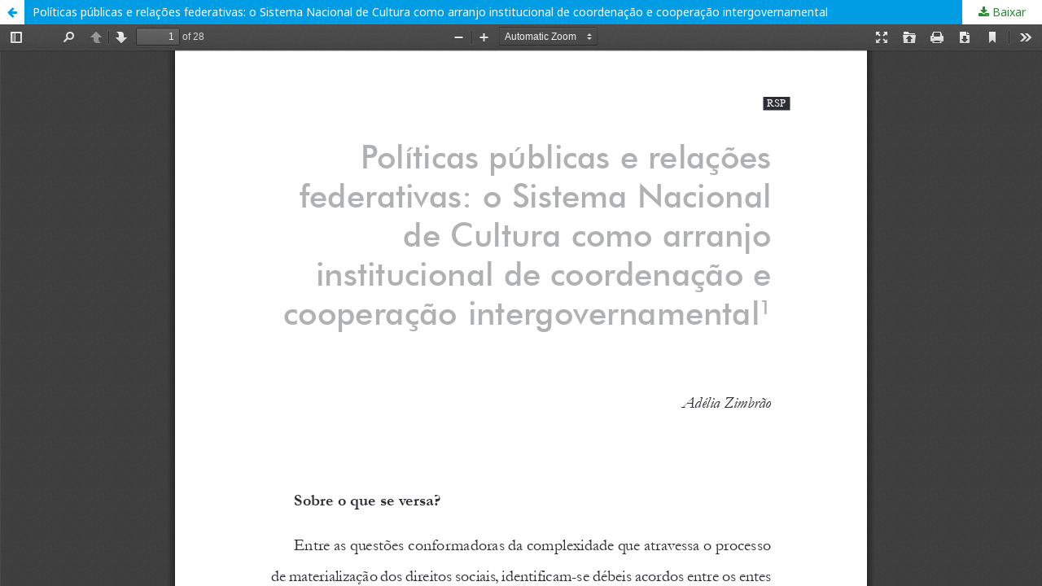

--- FILE ---
content_type: text/html; charset=utf-8
request_url: https://revista.enap.gov.br/index.php/RSP/article/view/114/110
body_size: 1438
content:
<!DOCTYPE html>
<html lang="pt-BR" xml:lang="pt-BR">
<head>
	<meta http-equiv="Content-Type" content="text/html; charset=utf-8" />
	<meta name="viewport" content="width=device-width, initial-scale=1.0">
	<title>Vista do Políticas públicas e relações federativas: o Sistema Nacional de Cultura como arranjo institucional de coordenação e cooperação intergovernamental</title>

	
<link rel="icon" href="https://revista.enap.gov.br/public/journals/1/favicon_pt_BR.png">
<meta name="generator" content="Open Journal Systems 3.2.1.1">
	<link rel="stylesheet" href="https://revista.enap.gov.br/index.php/RSP/$$$call$$$/page/page/css?name=stylesheet" type="text/css" /><link rel="stylesheet" href="//fonts.googleapis.com/css?family=Noto+Sans:400,400italic,700,700italic" type="text/css" /><link rel="stylesheet" href="https://cdnjs.cloudflare.com/ajax/libs/font-awesome/4.7.0/css/font-awesome.css?v=3.2.1.1" type="text/css" /><style type="text/css">.pkp_structure_head { background: inherit center / cover no-repeat url("https://revista.enap.gov.br/public/journals/1/homepageImage_pt_BR.png");}</style><link rel="stylesheet" href="https://revista.enap.gov.br/plugins/generic/orcidProfile/css/orcidProfile.css?v=3.2.1.1" type="text/css" /><link rel="stylesheet" href="https://revista.enap.gov.br/public/journals/1/styleSheet.css?v=3.2.1.1" type="text/css" />
	<script src="//ajax.googleapis.com/ajax/libs/jquery/3.3.1/jquery.min.js?v=3.2.1.1" type="text/javascript"></script><script src="//ajax.googleapis.com/ajax/libs/jqueryui/1.12.0/jquery-ui.min.js?v=3.2.1.1" type="text/javascript"></script><script src="https://revista.enap.gov.br/lib/pkp/js/lib/jquery/plugins/jquery.tag-it.js?v=3.2.1.1" type="text/javascript"></script><script src="https://revista.enap.gov.br/plugins/themes/default/js/lib/popper/popper.js?v=3.2.1.1" type="text/javascript"></script><script src="https://revista.enap.gov.br/plugins/themes/default/js/lib/bootstrap/util.js?v=3.2.1.1" type="text/javascript"></script><script src="https://revista.enap.gov.br/plugins/themes/default/js/lib/bootstrap/dropdown.js?v=3.2.1.1" type="text/javascript"></script><script src="https://revista.enap.gov.br/plugins/themes/default/js/main.js?v=3.2.1.1" type="text/javascript"></script><script type="text/javascript">
(function(i,s,o,g,r,a,m){i['GoogleAnalyticsObject']=r;i[r]=i[r]||function(){
(i[r].q=i[r].q||[]).push(arguments)},i[r].l=1*new Date();a=s.createElement(o),
m=s.getElementsByTagName(o)[0];a.async=1;a.src=g;m.parentNode.insertBefore(a,m)
})(window,document,'script','https://www.google-analytics.com/analytics.js','ga');

ga('create', 'UA-55997910-2', 'auto');
ga('send', 'pageview');
</script>
</head>
<body class="pkp_page_article pkp_op_view">

		<header class="header_view">

		<a href="https://revista.enap.gov.br/index.php/RSP/article/view/114" class="return">
			<span class="pkp_screen_reader">
									Voltar aos Detalhes do Artigo
							</span>
		</a>

		<a href="https://revista.enap.gov.br/index.php/RSP/article/view/114" class="title">
			Políticas públicas e relações federativas: o Sistema Nacional de Cultura como arranjo institucional de coordenação e cooperação intergovernamental
		</a>

		<a href="https://revista.enap.gov.br/index.php/RSP/article/download/114/110/373" class="download" download>
			<span class="label">
				Baixar
			</span>
			<span class="pkp_screen_reader">
				Baixar PDF
			</span>
		</a>

	</header>

	<div id="pdfCanvasContainer" class="galley_view">
				<iframe src="https://revista.enap.gov.br/plugins/generic/pdfJsViewer/pdf.js/web/viewer.html?file=https%3A%2F%2Frevista.enap.gov.br%2Findex.php%2FRSP%2Farticle%2Fdownload%2F114%2F110%2F373" width="100%" height="100%" style="min-height: 500px;" title="PDF de Políticas públicas e relações federativas: o Sistema Nacional de Cultura como arranjo institucional de coordenação e cooperação intergovernamental" allowfullscreen webkitallowfullscreen></iframe>
	</div>
	
</body>
</html>
